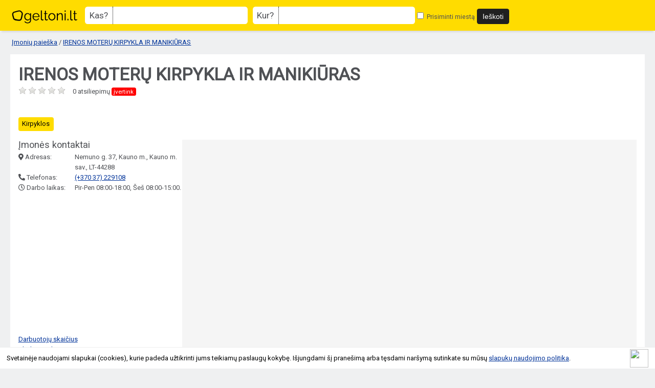

--- FILE ---
content_type: text/html; charset=UTF-8
request_url: https://geltoni.lt/imones/irenos-moteru-kirpykla-ir-manikiuras/63523
body_size: 3490
content:
<!DOCTYPE html>
<html lang="lt">
<head>
	<meta charset="utf-8" />
	<meta name="viewport" content="width=device-width, initial-scale=1">
	<title>IRENOS MOTERŲ KIRPYKLA IR MANIKIŪRAS Nemuno g. 37, Kaune</title>
	<meta name="description" content="Moterų kirpykla Manikiūras įsikūrusi Nemuno g. 37, Kaune." />
	<meta name="keywords" content="įmonės, įmonė, katalogas, paieška, rekvizitai, kontaktai, kodai, telefonai, žemėlapis" />
	<meta name="author" content="geltoni.lt" />
	<meta property="og:url" content="https://geltoni.lt/imones/irenos-moteru-kirpykla-ir-manikiuras/63523" />
		<meta property="og:type" content="website" />
	<meta property="og:title" content="IRENOS MOTERŲ KIRPYKLA IR MANIKIŪRAS Nemuno g. 37, Kaune" />
	<meta property="og:description" content="Moterų kirpykla Manikiūras įsikūrusi Nemuno g. 37, Kaune." />
	<meta property="og:image" content="https://geltoni.lt/img/geltoni_fb.jpg" />	
	<meta property="fb:app_id" content="774931999327718" />
	<base href="https://geltoni.lt/" />
	<link rel="canonical" href="https://geltoni.lt/imones/irenos-moteru-kirpykla-ir-manikiuras/63523" />
		<link rel="shortcut icon" href="img/favicon.ico" />
	<link rel="stylesheet" href="https://geltoni.lt/js/jquery-ui/jquery-ui.css" />
	<link rel="stylesheet" type="text/css" href="https://geltoni.lt/common.css?1642625836" /> 
	<link rel="stylesheet" href="https://cdnjs.cloudflare.com/ajax/libs/fancybox/3.5.6/jquery.fancybox.min.css" type="text/css" media="screen" />
	<link rel="stylesheet" href="https://cdnjs.cloudflare.com/ajax/libs/font-awesome/5.15.4/css/all.min.css" crossorigin="anonymous">
	
			
			<link href='https://fonts.gstatic.com' rel='preconnect' crossorigin>
	<link href='https://fonts.googleapis.com/css?family=Roboto&subset=latin,latin-ext&display=swap' rel='stylesheet' type='text/css' media="print" onload="this.onload=null;this.media='all'">	
	<!-- Global site tag (gtag.js) - Google Analytics -->
	<script async src="https://www.googletagmanager.com/gtag/js?id=UA-827162-55"></script>
	<script>
	  window.dataLayer = window.dataLayer || [];
	  function gtag(){dataLayer.push(arguments);}
	  gtag('js', new Date());

	  gtag('config', 'UA-827162-55');
	</script>
	<script async src="https://pagead2.googlesyndication.com/pagead/js/adsbygoogle.js"></script>
	<script>
		 (adsbygoogle = window.adsbygoogle || []).push({
			  google_ad_client: "ca-pub-5927411997384647",
			  enable_page_level_ads: true
		 });
	</script>
</head>
<body>
<div id="fb-root"></div>
<script async defer crossorigin="anonymous" src="https://connect.facebook.net/lt_LT/sdk.js#xfbml=1&version=v4.0&appId=774931999327718&autoLogAppEvents=1"></script>
	
		
<div id="header">
	<div id="geltoni_logo"><a href="https://geltoni.lt/"></a></div>
	
		
		<div class="mobile_nav">
			<span id="search_show" class="noselect">Paieška <img src="https://geltoni.lt/img/search_icon_03.png" alt=""/></span>
			</div>	<!-- end mobile_nav -->
		
		<div id="search_block" class="mobile_ready">
			<form action="paieska" method="get">
				<label id="lbl-what"><span class="lbl-title">Kas?</span> <span class="lbl-input"><input type="text" id="main_search" name="fraze" placeholder="" value="" /></span></label>
				<label id="lbl-where"><span class="lbl-title">Kur?</span> <span class="lbl-input"><input type="text" id="place_search" name="miestas" placeholder="" value="" /></span></label>
				<label id="lbl-remember"><input type="checkbox" name="atsiminti_miesta" id="remember_city" value="1" />
				Prisiminti miestą</label>
				<input type="hidden" name="pagrindine_forma" value="1" />
				
				<input type="submit" value="Ieškoti" onclick="return validsearch();"/>
			</form>
		
		</div><!-- end search_block-->
		
				
		


		
		
		
</div> <!-- end header --> 

	
		
	<div class="breadcrumb">
		<a href="https://geltoni.lt/">Įmonių paieška</a> / 
				<a href="https://geltoni.lt/imones/irenos-moteru-kirpykla-ir-manikiuras/63523">IRENOS MOTERŲ KIRPYKLA IR MANIKIŪRAS</a>
	</div>

<div id="container">

		<div itemscope itemtype="https://schema.org/Organization">
		<div class="item">
		
		
		<h1 itemprop="name" class="fn">
			IRENOS MOTERŲ KIRPYKLA IR MANIKIŪRAS 		</h1>
		
				<div class="ratyblock">
				<div class="ratybox">
					<div id="raty"></div>
					</div>

				<div class="blacktextsmall" id="rate_msg">
						0 atsiliepimų <span class="rate_caption">įvertink</span> 					</div>
				</div>
			

			
				
		<meta itemprop="description" content="IRENOS MOTERŲ KIRPYKLA IR MANIKIŪRAS Kaune. Įmonės kontaktai, veikla, skolos, darbuotojų skaičius." />

			
				  
		
		<div class="social_buttons">
			<div class="fb-like" data-href="https://geltoni.lt/imones/irenos-moteru-kirpykla-ir-manikiuras/63523" data-layout="button_count" data-action="like" data-size="small" data-show-faces="true" data-share="true"></div>
			<div class="g-plusone" data-size="medium" data-href="https://geltoni.lt/imones/irenos-moteru-kirpykla-ir-manikiuras/63523"></div>
		</div>
		<div class="clear"></div>
		
				<div class="activities">
			<ul>
							<li><a href="https://geltoni.lt/veiklos/kirpyklos">Kirpyklos</a></li> 
								</ul>
			<div class="clear"></div>
		</div>
				
		
				
		<div id="details" class="company_details">
		
			<div class="block_title">Įmonės kontaktai</div>
		
				
		
					<div class="block_row"><div class="block_row_medium_1"><i class="fas fa-map-marker-alt"></i> Adresas: </div><div class="block_row_medium_2">Nemuno g. 37, Kauno m., Kauno m. sav., LT-44288</div></div>
		
					<div class="block_row"><div class="block_row_medium_1"><i class="fas fa-phone fa-flip-horizontal"></i> Telefonas: </div><div class="block_row_medium_2"><a href="tel:(+370 37) 229108">(+370 37) 229108</a></div></div>
		
		
					<div class="block_row"><div class="block_row_medium_1"><i class="far fa-clock"></i> Darbo laikas: </div><div class="block_row_medium_2">Pir-Pen 08:00-18:00, Šeš 08:00-15:00.</div></div>
				
				
				
		<div class="adsensebox">
			<script async src="//pagead2.googlesyndication.com/pagead/js/adsbygoogle.js"></script>
			<ins class="adsbygoogle adslot_1"
				 style="display:block;"
				 data-ad-client="ca-pub-5927411997384647"
				 data-ad-slot="8998002990"
				 data-ad-format="rectangle, horizontal"></ins>
			<script>
			(adsbygoogle = window.adsbygoogle || []).push({});
			</script>
		</div>
		
				
				
		
				
		
				
		<div class="nav_list">
			<ul>
									<li><a href="https://geltoni.lt/imones/irenos-moteru-kirpykla-ir-manikiuras/63523/darbuotoju-skaicius">Darbuotojų skaičius</a></li>
														<li><a href="https://geltoni.lt/imones/irenos-moteru-kirpykla-ir-manikiuras/63523/skolos-sodrai">Skolos sodrai</a></li>	
							</ul>
		</div>

								
							
					
									
		</div> <!-- end details -->
		
		
		<div id="mymap" class="more_details">	

		<div id="map_canvas"></div> 
			
		
		

				<i class="fas fa-search-plus"></i> <a href="https://geltoni.lt/imones/irenos-moteru-kirpykla-ir-manikiuras/63523/zemelapis">Padidinti žemėlapį</a>
		 
				
	
				<div class="block_title">Informacija apie veiklą</div>
		
		<div class="description">Moterų kirpykla. Manikiūras. </div>
		
		
		
				
		<div class="adsensebox">
			<script async src="//pagead2.googlesyndication.com/pagead/js/adsbygoogle.js"></script>
			<ins class="adsbygoogle adslot_2"
				 style="display:block;"
				 data-ad-client="ca-pub-5927411997384647"
				 data-ad-slot="8998002990"
				 data-ad-format="auto"></ins>
			<script>
			(adsbygoogle = window.adsbygoogle || []).push({});
			</script>
		</div>
		
				
		</div> <!-- end mymap -->
		<div class="clear"></div>
		
				</div><!-- end item -->
		</div><!-- end itemscope -->
		
	</div>



			
	<div id="lownavi">
		<div id="copyright"><span>© 2026 Geltoni.lt</span> <a href="tos" target="_blank">Taisyklės</a> <a href="mailto:pagalba@geltoni.lt">Atnaujinti įmonės informaciją</a> </div>
	
	<!-- end lownavi -->
	
		
	
	<script
			  src="https://code.jquery.com/jquery-1.10.1.min.js"
			  integrity="sha256-SDf34fFWX/ZnUozXXEH0AeB+Ip3hvRsjLwp6QNTEb3k="
			  crossorigin="anonymous"></script>
	<script
			  src="https://geltoni.lt/js/jquery-ui/jquery-ui-1.10.4.custom.min.js"></script>
	<script type="text/javascript">
		var urlserver = 'https://geltoni.lt';
		$(document).ready(function() { 
			gsCookieDisclaimer.Init({ message: 'Svetainėje naudojami slapukai (cookies), kurie padeda užtikrinti jums teikiamų paslaugų kokybę. Išjungdami šį pranešimą arba tęsdami naršymą sutinkate su mūsų <a href="#">slapukų naudojimo politika</a>.', close: '<img src="//cdn0.iconfinder.com/data/icons/slim-square-icons-basics/100/basics-22-128.png" />' });
		});</script>	
	
	<script type="text/javascript" src="https://cdnjs.cloudflare.com/ajax/libs/fancybox/3.5.6/jquery.fancybox.min.js"></script>
	<script src="https://geltoni.lt/js/script.js?1604327341"></script>
	
			<script type="text/javascript" src="https://geltoni.lt/js/raty/jquery.raty.min.js"></script>
		<script type="text/javascript">
	
							$(function() {
						$('div#raty').raty({ 
							score: 0,
							starOff : '/js/raty/img/star-off.png',
								starOn  : '/js/raty/img/star-on.png',
								starHalf  : '/js/raty/img/star-half.png',
								click: function(score, evt) {
								$.ajax({
									type: "POST",
									url: "imones/rate",
									dataType: 'json',
									data: { company_id: 63523, score: score }
								}).done(function( msg ) {
									$('div#raty').raty({ 
										readOnly: true,
										score: msg['rate'],
										starOff : '/js/raty/img/star-off.png',
										starOn  : '/js/raty/img/star-on.png',
										starHalf  : '/js/raty/img/star-half.png',
									});
									if ( msg['rate_msg'] )
										$('#rate_msg').html(msg['rate_msg']);
								});
							}
							});
					});
							</script>	
	<script type="text/javascript">
	//accordion
	$('.accordion .content').hide();

	$('.accordion .heading').click(function(){
		$(this).siblings('.content').slideToggle('fast');
		$(this).parent().toggleClass('active');
		$(this).parent().siblings().children('.content:visible').slideUp('fast');
		$(this).parent().siblings().children('.content:visible').parent().removeClass('active');
	});	</script>
	
</body>
</html>

--- FILE ---
content_type: text/html; charset=utf-8
request_url: https://www.google.com/recaptcha/api2/aframe
body_size: 265
content:
<!DOCTYPE HTML><html><head><meta http-equiv="content-type" content="text/html; charset=UTF-8"></head><body><script nonce="pzQjl7tkwnb1dkojz7mNig">/** Anti-fraud and anti-abuse applications only. See google.com/recaptcha */ try{var clients={'sodar':'https://pagead2.googlesyndication.com/pagead/sodar?'};window.addEventListener("message",function(a){try{if(a.source===window.parent){var b=JSON.parse(a.data);var c=clients[b['id']];if(c){var d=document.createElement('img');d.src=c+b['params']+'&rc='+(localStorage.getItem("rc::a")?sessionStorage.getItem("rc::b"):"");window.document.body.appendChild(d);sessionStorage.setItem("rc::e",parseInt(sessionStorage.getItem("rc::e")||0)+1);localStorage.setItem("rc::h",'1769428983933');}}}catch(b){}});window.parent.postMessage("_grecaptcha_ready", "*");}catch(b){}</script></body></html>